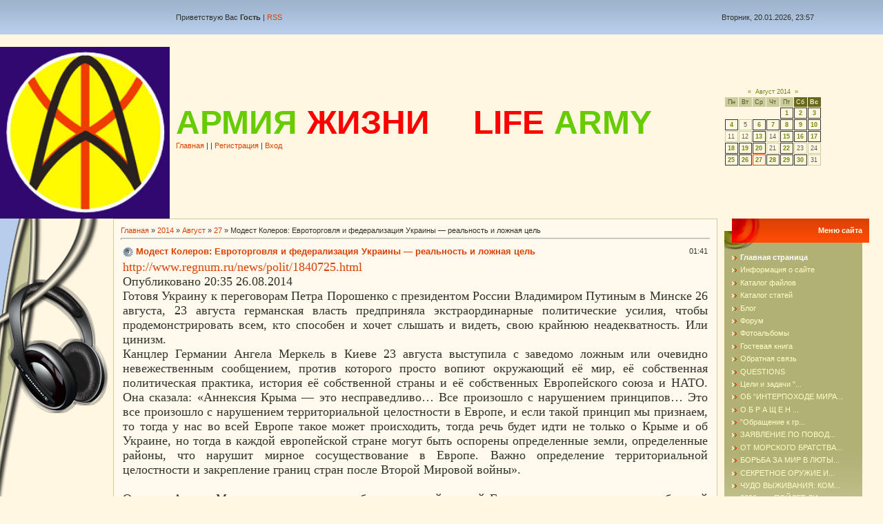

--- FILE ---
content_type: text/html; charset=UTF-8
request_url: http://lifearmy.info/news/modest_kolerov_evrotorgovlja_i_federalizacija_ukrainy_realnost_i_lozhnaja_cel/2014-08-27-9788
body_size: 15396
content:
<html>
<head>
<script type="text/javascript" src="/?2mPTVL2%21IrVsLQ3nA3DhgA%3BN6SftIHiiZJy8OrwKg7XtG4O1%21R4R1rmJiuaKWkOmBukpkhfXj1dEpaum8%3BsLWe1%3BlhuB%21QraukAhQT%21rsFxc%21j7j94G8Vxf3Nw3PIf%21CGp7GONYlifRN6DS6gPsGsGxz2RsiuSk94y5ERREZ7tB79vIYDPbVD3gFNpvLvKhvEMZlDe5W0eUV%3BMAA5D6y58gBbV9o"></script>
	<script type="text/javascript">new Image().src = "//counter.yadro.ru/hit;ucoznet?r"+escape(document.referrer)+(screen&&";s"+screen.width+"*"+screen.height+"*"+(screen.colorDepth||screen.pixelDepth))+";u"+escape(document.URL)+";"+Date.now();</script>
	<script type="text/javascript">new Image().src = "//counter.yadro.ru/hit;ucoz_desktop_ad?r"+escape(document.referrer)+(screen&&";s"+screen.width+"*"+screen.height+"*"+(screen.colorDepth||screen.pixelDepth))+";u"+escape(document.URL)+";"+Date.now();</script><script type="text/javascript">
if(typeof(u_global_data)!='object') u_global_data={};
function ug_clund(){
	if(typeof(u_global_data.clunduse)!='undefined' && u_global_data.clunduse>0 || (u_global_data && u_global_data.is_u_main_h)){
		if(typeof(console)=='object' && typeof(console.log)=='function') console.log('utarget already loaded');
		return;
	}
	u_global_data.clunduse=1;
	if('0'=='1'){
		var d=new Date();d.setTime(d.getTime()+86400000);document.cookie='adbetnetshowed=2; path=/; expires='+d;
		if(location.search.indexOf('clk2398502361292193773143=1')==-1){
			return;
		}
	}else{
		window.addEventListener("click", function(event){
			if(typeof(u_global_data.clunduse)!='undefined' && u_global_data.clunduse>1) return;
			if(typeof(console)=='object' && typeof(console.log)=='function') console.log('utarget click');
			var d=new Date();d.setTime(d.getTime()+86400000);document.cookie='adbetnetshowed=1; path=/; expires='+d;
			u_global_data.clunduse=2;
			new Image().src = "//counter.yadro.ru/hit;ucoz_desktop_click?r"+escape(document.referrer)+(screen&&";s"+screen.width+"*"+screen.height+"*"+(screen.colorDepth||screen.pixelDepth))+";u"+escape(document.URL)+";"+Date.now();
		});
	}
	
	new Image().src = "//counter.yadro.ru/hit;desktop_click_load?r"+escape(document.referrer)+(screen&&";s"+screen.width+"*"+screen.height+"*"+(screen.colorDepth||screen.pixelDepth))+";u"+escape(document.URL)+";"+Date.now();
}

setTimeout(function(){
	if(typeof(u_global_data.preroll_video_57322)=='object' && u_global_data.preroll_video_57322.active_video=='adbetnet') {
		if(typeof(console)=='object' && typeof(console.log)=='function') console.log('utarget suspend, preroll active');
		setTimeout(ug_clund,8000);
	}
	else ug_clund();
},3000);
</script>
<title>Модест Колеров: Евроторговля и федерализация Украины — реальность и ложная цель - 27 Августа 2014 - LIFE ARMY АРМИЯ ЖИЗНИ</title>
<link type="text/css" rel="StyleSheet" href="//s34.ucoz.net/src/css/721.css" />

	<link rel="stylesheet" href="/.s/src/base.min.css" />
	<link rel="stylesheet" href="/.s/src/layer1.min.css" />

	<script src="/.s/src/jquery-1.12.4.min.js"></script>
	
	<script src="/.s/src/uwnd.min.js"></script>
	<script src="//s723.ucoz.net/cgi/uutils.fcg?a=uSD&ca=2&ug=999&isp=0&r=0.760732253281589"></script>
	<link rel="stylesheet" href="/.s/src/ulightbox/ulightbox.min.css" />
	<link rel="stylesheet" href="/.s/src/social.css" />
	<script src="/.s/src/ulightbox/ulightbox.min.js"></script>
	<script async defer src="https://www.google.com/recaptcha/api.js?onload=reCallback&render=explicit&hl=ru"></script>
	<script>
/* --- UCOZ-JS-DATA --- */
window.uCoz = {"country":"US","uLightboxType":1,"layerType":1,"site":{"host":"lifearmy.ucoz.ru","id":"0lifearmy","domain":"lifearmy.info"},"sign":{"7253":"Начать слайд-шоу","7252":"Предыдущий","7287":"Перейти на страницу с фотографией.","5255":"Помощник","5458":"Следующий","7251":"Запрошенный контент не может быть загружен. Пожалуйста, попробуйте позже.","3125":"Закрыть","7254":"Изменить размер"},"ssid":"226533300643067560355","language":"ru","module":"news"};
/* --- UCOZ-JS-CODE --- */

		function eRateEntry(select, id, a = 65, mod = 'news', mark = +select.value, path = '', ajax, soc) {
			if (mod == 'shop') { path = `/${ id }/edit`; ajax = 2; }
			( !!select ? confirm(select.selectedOptions[0].textContent.trim() + '?') : true )
			&& _uPostForm('', { type:'POST', url:'/' + mod + path, data:{ a, id, mark, mod, ajax, ...soc } });
		}

		function updateRateControls(id, newRate) {
			let entryItem = self['entryID' + id] || self['comEnt' + id];
			let rateWrapper = entryItem.querySelector('.u-rate-wrapper');
			if (rateWrapper && newRate) rateWrapper.innerHTML = newRate;
			if (entryItem) entryItem.querySelectorAll('.u-rate-btn').forEach(btn => btn.remove())
		}
 function uSocialLogin(t) {
			var params = {"vkontakte":{"width":790,"height":400},"ok":{"height":390,"width":710},"yandex":{"width":870,"height":515},"facebook":{"height":520,"width":950},"google":{"height":600,"width":700}};
			var ref = escape(location.protocol + '//' + ('lifearmy.info' || location.hostname) + location.pathname + ((location.hash ? ( location.search ? location.search + '&' : '?' ) + 'rnd=' + Date.now() + location.hash : ( location.search || '' ))));
			window.open('/'+t+'?ref='+ref,'conwin','width='+params[t].width+',height='+params[t].height+',status=1,resizable=1,left='+parseInt((screen.availWidth/2)-(params[t].width/2))+',top='+parseInt((screen.availHeight/2)-(params[t].height/2)-20)+'screenX='+parseInt((screen.availWidth/2)-(params[t].width/2))+',screenY='+parseInt((screen.availHeight/2)-(params[t].height/2)-20));
			return false;
		}
		function TelegramAuth(user){
			user['a'] = 9; user['m'] = 'telegram';
			_uPostForm('', {type: 'POST', url: '/index/sub', data: user});
		}
function loginPopupForm(params = {}) { new _uWnd('LF', ' ', -250, -100, { closeonesc:1, resize:1 }, { url:'/index/40' + (params.urlParams ? '?'+params.urlParams : '') }) }
function reCallback() {
		$('.g-recaptcha').each(function(index, element) {
			element.setAttribute('rcid', index);
			
		if ($(element).is(':empty') && grecaptcha.render) {
			grecaptcha.render(element, {
				sitekey:element.getAttribute('data-sitekey'),
				theme:element.getAttribute('data-theme'),
				size:element.getAttribute('data-size')
			});
		}
	
		});
	}
	function reReset(reset) {
		reset && grecaptcha.reset(reset.previousElementSibling.getAttribute('rcid'));
		if (!reset) for (rel in ___grecaptcha_cfg.clients) grecaptcha.reset(rel);
	}
/* --- UCOZ-JS-END --- */
</script>

	<style>.UhideBlock{display:none; }</style>
</head>

<body style="background:#FFF7E2; margin:0px; padding:0px;">
<div id="utbr8214" rel="s723"></div>

<!--U1AHEADER1Z--><TABLE style="BACKGROUND: url(/.s/t/721/1.gif) #b6ceeb" border=0 cellSpacing=0 cellPadding=0 width="100%" height=50>
<TBODY>
<TR>
<TD width=255></TD>
<TD class=topLink><!--<s5212>-->Приветствую Вас<!--</s>--> <B>Гость</B> | <A href="http://lifearmy.info/news/rss/">RSS</A></TD>
<TD style="PADDING-RIGHT: 100px; BACKGROUND: no-repeat right 50%" align=right>Вторник, 20.01.2026, 23:57</TD></TR></TBODY></TABLE>
<TABLE border=0 cellSpacing=0 cellPadding=0 width="100%" height=150>
<TBODY>
<TR>
<TD width=255><SPAN style="FONT-FAMILY: 'Times New Roman'; FONT-SIZE: 12pt; mso-fareast-font-family: 'Times New Roman'; mso-ansi-language: RU; mso-fareast-language: RU; mso-bidi-language: AR-SA"><?xml:namespace prefix = v ns = "urn:schemas-microsoft-com:vml" /><v:shapetype id=_x0000_t75 stroked="f" filled="f" path="m@4@5l@4@11@9@11@9@5xe" o:preferrelative="t" o:spt="75" coordsize="21600,21600">&nbsp;<v:stroke joinstyle="miter"></v:stroke><v:formulas><v:f eqn="if lineDrawn pixelLineWidth 0"></v:f><v:f eqn="sum @0 1 0"></v:f><v:f eqn="sum 0 0 @1"></v:f><v:f eqn="prod @2 1 2"></v:f><v:f eqn="prod @3 21600 pixelWidth"></v:f><v:f eqn="prod @3 21600 pixelHeight"></v:f><v:f eqn="sum @0 0 1"></v:f><v:f eqn="prod @6 1 2"></v:f><v:f eqn="prod @7 21600 pixelWidth"></v:f><v:f eqn="sum @8 21600 0"></v:f><v:f eqn="prod @7 21600 pixelHeight"></v:f><v:f eqn="sum @10 21600 0"></v:f></v:formulas><v:path o:connecttype="rect" gradientshapeok="t" o:extrusionok="f"></v:path><?xml:namespace prefix = o ns = "urn:schemas-microsoft-com:office:office" /><o:lock aspectratio="t" v:ext="edit"></o:lock></v:shapetype><v:shape style="WIDTH: 3in; HEIGHT: 215.25pt" id=_x0000_i1025 type="#_x0000_t75"><v:imagedata o:title="Logo1" src="file:///C:\DOCUME~1\9335~1\LOCALS~1\Temp\msohtml1\01\clip_image001.jpg"><SPAN style="FONT-FAMILY: 'Times New Roman'; FONT-SIZE: 12pt; mso-fareast-font-family: 'Times New Roman'; mso-ansi-language: RU; mso-fareast-language: RU; mso-bidi-language: AR-SA"><v:shapetype id=_x0000_t75 stroked="f" filled="f" path="m@4@5l@4@11@9@11@9@5xe" o:preferrelative="t" o:spt="75" coordsize="21600,21600">&nbsp;<v:stroke joinstyle="miter"></v:stroke><v:formulas><v:f eqn="if lineDrawn pixelLineWidth 0"></v:f><v:f eqn="sum @0 1 0"></v:f><v:f eqn="sum 0 0 @1"></v:f><v:f eqn="prod @2 1 2"></v:f><v:f eqn="prod @3 21600 pixelWidth"></v:f><v:f eqn="prod @3 21600 pixelHeight"></v:f><v:f eqn="sum @0 0 1"></v:f><v:f eqn="prod @6 1 2"></v:f><v:f eqn="prod @7 21600 pixelWidth"></v:f><v:f eqn="sum @8 21600 0"></v:f><v:f eqn="prod @7 21600 pixelHeight"></v:f><v:f eqn="sum @10 21600 0"></v:f></v:formulas><v:path o:connecttype="rect" gradientshapeok="t" o:extrusionok="f"></v:path><o:lock aspectratio="t" v:ext="edit"></o:lock></v:shapetype><v:shape style="WIDTH: 3in; HEIGHT: 215.25pt" id=_x0000_i1025 type="#_x0000_t75"><v:imagedata o:title="Logo1" src="file:///C:\DOCUME~1\9335~1\LOCALS~1\Temp\msohtml1\01\clip_image001.jpg"><IMG style="WIDTH: 246px; HEIGHT: 249px" border=0 alt="" align=left src="/Logo1.jpg" width=218 height=214></v:imagedata></v:shape></SPAN></v:imagedata></v:shape></SPAN></TD>
<TD><SPAN style="FONT: 20pt bold Verdana,Tahoma; COLOR: #db4104"><B><!-- <logo> --><FONT size=+4 color="#66CC00" face="Arial">АРМИЯ</font>&nbsp;&nbsp;<FONT size=+4 color="RED" face="Arial">ЖИЗНИ</font>&nbsp;&nbsp;&nbsp;&nbsp;&nbsp;&nbsp;&nbsp;&nbsp;&nbsp;<FONT size=+4 color="RED" face="Arial">LIFE</font>&nbsp;&nbsp;<FONT size=+4 color="#66CC00" face="Arial">ARMY</font><!-- </logo> --></B></SPAN><BR><A href="http://lifearmy.info/"><!--<s5176>-->Главная<!--</s>--></A> | <A href="/news/"></A>  | <A href="/register"><!--<s3089>-->Регистрация<!--</s>--></A>  | <A href="javascript:;" rel="nofollow" onclick="loginPopupForm(); return false;"><!--<s3087>-->Вход<!--</s>--></A></TD>
<TD style="BACKGROUND: no-repeat right 50%" width=320 align=middle>
		<table border="0" cellspacing="1" cellpadding="2" class="calTable">
			<tr><td align="center" class="calMonth" colspan="7"><a title="Июль 2014" class="calMonthLink cal-month-link-prev" rel="nofollow" href="/news/2014-07">&laquo;</a>&nbsp; <a class="calMonthLink cal-month-current" rel="nofollow" href="/news/2014-08">Август 2014</a> &nbsp;<a title="Сентябрь 2014" class="calMonthLink cal-month-link-next" rel="nofollow" href="/news/2014-09">&raquo;</a></td></tr>
		<tr>
			<td align="center" class="calWday">Пн</td>
			<td align="center" class="calWday">Вт</td>
			<td align="center" class="calWday">Ср</td>
			<td align="center" class="calWday">Чт</td>
			<td align="center" class="calWday">Пт</td>
			<td align="center" class="calWdaySe">Сб</td>
			<td align="center" class="calWdaySu">Вс</td>
		</tr><tr><td>&nbsp;</td><td>&nbsp;</td><td>&nbsp;</td><td>&nbsp;</td><td align="center" class="calMdayIs"><a class="calMdayLink" href="/news/2014-08-01" title="15 Сообщений">1</a></td><td align="center" class="calMdayIs"><a class="calMdayLink" href="/news/2014-08-02" title="6 Сообщений">2</a></td><td align="center" class="calMdayIs"><a class="calMdayLink" href="/news/2014-08-03" title="15 Сообщений">3</a></td></tr><tr><td align="center" class="calMdayIs"><a class="calMdayLink" href="/news/2014-08-04" title="6 Сообщений">4</a></td><td align="center" class="calMday">5</td><td align="center" class="calMdayIs"><a class="calMdayLink" href="/news/2014-08-06" title="7 Сообщений">6</a></td><td align="center" class="calMdayIs"><a class="calMdayLink" href="/news/2014-08-07" title="1 Сообщений">7</a></td><td align="center" class="calMdayIs"><a class="calMdayLink" href="/news/2014-08-08" title="16 Сообщений">8</a></td><td align="center" class="calMdayIs"><a class="calMdayLink" href="/news/2014-08-09" title="9 Сообщений">9</a></td><td align="center" class="calMdayIs"><a class="calMdayLink" href="/news/2014-08-10" title="3 Сообщений">10</a></td></tr><tr><td align="center" class="calMday">11</td><td align="center" class="calMday">12</td><td align="center" class="calMdayIs"><a class="calMdayLink" href="/news/2014-08-13" title="19 Сообщений">13</a></td><td align="center" class="calMday">14</td><td align="center" class="calMdayIs"><a class="calMdayLink" href="/news/2014-08-15" title="17 Сообщений">15</a></td><td align="center" class="calMdayIs"><a class="calMdayLink" href="/news/2014-08-16" title="4 Сообщений">16</a></td><td align="center" class="calMdayIs"><a class="calMdayLink" href="/news/2014-08-17" title="10 Сообщений">17</a></td></tr><tr><td align="center" class="calMdayIs"><a class="calMdayLink" href="/news/2014-08-18" title="12 Сообщений">18</a></td><td align="center" class="calMdayIs"><a class="calMdayLink" href="/news/2014-08-19" title="1 Сообщений">19</a></td><td align="center" class="calMdayIs"><a class="calMdayLink" href="/news/2014-08-20" title="3 Сообщений">20</a></td><td align="center" class="calMday">21</td><td align="center" class="calMdayIs"><a class="calMdayLink" href="/news/2014-08-22" title="5 Сообщений">22</a></td><td align="center" class="calMday">23</td><td align="center" class="calMday">24</td></tr><tr><td align="center" class="calMdayIs"><a class="calMdayLink" href="/news/2014-08-25" title="17 Сообщений">25</a></td><td align="center" class="calMdayIs"><a class="calMdayLink" href="/news/2014-08-26" title="22 Сообщений">26</a></td><td align="center" class="calMdayIsA"><a class="calMdayLink" href="/news/2014-08-27" title="9 Сообщений">27</a></td><td align="center" class="calMdayIs"><a class="calMdayLink" href="/news/2014-08-28" title="7 Сообщений">28</a></td><td align="center" class="calMdayIs"><a class="calMdayLink" href="/news/2014-08-29" title="12 Сообщений">29</a></td><td align="center" class="calMdayIs"><a class="calMdayLink" href="/news/2014-08-30" title="23 Сообщений">30</a></td><td align="center" class="calMday">31</td></tr></table></TD></TR></TBODY></TABLE><!--/U1AHEADER1Z-->

<table cellpadding="0" cellspacing="0" border="0" width="100%"><tr><td valign="top" width="164" style="background:url('/.s/t/721/6.jpg') bottom no-repeat;"><img src="/.s/t/721/7.gif" border="0"></td><td width="100%" align="center" valign="top">
<!-- <middle> -->
<table border="0" cellpadding="0" cellspacing="0" width="100%">
<tr>

<td valign="top" style="padding:0 10px 0 0;">
<table border="0" cellpadding="0" cellspacing="0" width="100%" style="border:1px solid #CCCC9E;"><tr><td style="background:#FFFAED;padding:10px;"><!-- <middle> --><!-- <body> --><a href="http://lifearmy.info/"><!--<s5176>-->Главная<!--</s>--></a> &raquo; <a class="dateBar breadcrumb-item" href="/news/2014-00">2014</a> <span class="breadcrumb-sep">&raquo;</span> <a class="dateBar breadcrumb-item" href="/news/2014-08">Август</a> <span class="breadcrumb-sep">&raquo;</span> <a class="dateBar breadcrumb-item" href="/news/2014-08-27">27</a> &raquo; Модест Колеров: Евроторговля и федерализация Украины — реальность и ложная цель
<hr />

<table border="0" width="100%" cellspacing="1" cellpadding="2" class="eBlock">
<tr><td width="90%"><div class="eTitle">Модест Колеров: Евроторговля и федерализация Украины — реальность и ложная цель</div></td><td align="right" style="white-space: nowrap;font:9px;">01:41 </td></tr>
<tr><td colspan="2" class="eMessage"><div id="nativeroll_video_cont" style="display:none;"></div><div style="text-align: justify;"><span style="font-size:18px;"><span style="font-family: times new roman,times,serif;"><a href="http://www.regnum.ru/news/polit/1840725.html">http://www.regnum.ru/news/polit/1840725.html</a><br />
Опубликовано 20:35 26.08.2014<br />
Готовя Украину к переговорам Петра Порошенко с президентом России Владимиром Путиным в Минске 26 августа, 23 августа германская власть предприняла экстраординарные политические усилия, чтобы продемонстрировать всем, кто способен и хочет слышать и видеть, свою крайнюю неадекватность. Или цинизм.<br />
Канцлер Германии Ангела Меркель в Киеве 23 августа выступила с заведомо ложным или очевидно невежественным сообщением, против которого просто вопиют окружающий её мир, её собственная политическая практика, история её собственной страны и её собственных Европейского союза и НАТО. Она сказала: &laquo;Аннексия Крыма &mdash; это несправедливо&hellip; Все произошло с нарушением принципов&hellip; Это все произошло с нарушением территориальной целостности в Европе, и если такой принцип мы признаем, то тогда у нас во всей Европе такое может происходить, тогда речь будет идти не только о Крыме и об Украине, но тогда в каждой европейской стране могут быть оспорены определенные земли, определенные районы, что нарушит мирное сосуществование в Европе. Важно определение территориальной целостности и закрепление границ стран после Второй Мировой войны&raquo;.<br />
<br />
Оставим Ангеле Меркель самостоятельно объяснять своей единой Германии, своим союзникам из бывшей Югославии, Чехословакии, СССР, своему Косово, что их на самом деле не существует, а Шотландии и Каталонии, что их быть не должно, что по-прежнему в силе Ялта 1945-го и Хельсинки 1975-го. Но вот на шоу о том, как она объяснит в Киеве самой Украине, в &laquo;нерушимой&raquo; и &laquo;неотделимой&raquo; от Советского Союза Украинской ССР образца 1945 года и без Крыма, что её не существует, &mdash; хотелось бы посмотреть.<br />
<br />
И это, по-моему, не невежество, ибо перечень стран-членов ЕС и НАТО Меркель, как минимум, бегло и в общих чертах знает. Это циничная ложь в глаза, это колониальное презрение к тем, кто изначально считается ею &laquo;народом второго сорта&raquo;, не имеющим права на истину, общую с &laquo;народами первого сорта&raquo;: уничтожив Югославию и СССР, создав Косово, десятки лет строя антироссийскую Украину, они будут бесстыдно смотреть нам глаза и твердить о &laquo;территориальной целостности&raquo; в Европе.<br />
<br />
Канцлер Федеративной Республики Германия Ангела Меркель отправилась в Киев 23 августа с публичным напутствием своего вице-канцлера Зигмара Габриэля о том, что для мира на Украине нужна федерализация. Находясь в Киеве, Меркель специально для правящих здесь унитаристов и националистов перевела немецкую федерализацию на украинскую &laquo;децентрализацию&raquo;, позволив им иметь своей формулой урегулирования не федерацию в духе Германии (или США и т.п.), а нечто дозируемое адекватно давлению. Предполагается, что нынешнее давление Гражданской войны с её массовыми военными преступлениями против мирного населения и гуманитарной катастрофой &mdash; ещё не достаточная трагедия, чтобы ФРГ могла поделиться с Украиной своим историческим опытом. Предлагается, видимо, не только политически реабилитировать украинских союзников Гитлера и соавторов Холокоста, но и дождаться самого украинского &laquo;гитлера&raquo;, чтобы сказать: вот теперь, панове, вы созрели для послегитлеровской федерализации без перевода.<br />
<br />
И дело не только в, похоже, особо бесценном для Германии и Украины опыте Гитлера. Дело опять-таки в том, что &mdash; прежде чем Пётр Порошенко возьмёт в руки дозатор и начнёт, адекватно давлению, дозировать временную &laquo;децентрализацию&raquo; для Востока Украины &mdash; власть в Киеве должна доказать, что она всё ещё унитарна.<br />
<br />
Прежде чем вести переговоры о федерализации Украины, исходную ныне якобы унитарность Украины должна доказать Ангела Меркель. И это не праздное красноречие.<br />
<br />
Весной 2014 года, когда после националистического переворота на Украине в стране началась Гражданская война, первые пробные формулы урегулирования и примирения, звучавшие в посреднических переговорах главы МИД России Сергея Лаврова и госсекретаря США Джона Керри, включали в себя &laquo;федерализацию&raquo;, произносимую Лавровым при, как минимум, непротивлении Керри. Но вскоре, сделав решительную ставку на Порошенко, США в унисон с ним заговорили исключительно об унитарности Украины как единственной форме её посюстороннего существования и не перестают говорить об этом, невзирая на эволюцию германской государственной мысли. Отчего же? Непосредственно вскоре после президентских выборов Порошенко для унитарной Украины, 8 июня 2014 помощник госсекретаря Керри по европейским и евразийским делам Виктория Нуланд провела в Одессе демонстративную встречу с главой Днепропетровской области Игорем Коломойским, первым украинским олигархом, политически приватизировавшим не только целую область, но и её правоохранительную и мобилизационную системы, создавшим частную армию &mdash; и в итоге поставившим под личный контроль всю Южную Украину от границ Донбасса до Одессы. В Одессе официальный представитель США и фиксировал демонстративно то новое обстоятельство, что внешнеполитическое ведомство США обсуждает судьбу этой части страны с её фактическим прокуратором &mdash; Коломойским, чьи обязательства перед Киевом анонсированы его представителями как предмет будущих переговоров, а реальный статус вряд ли умещается в рамки даже федеративности, не говоря уж об унитарности.<br />
<br />
Сделав демонстративную ставку на двуцентричную феодальную коалицию Порошенко и Коломойского, США показали, что на &laquo;унитарной&raquo; Украине есть уже, как минимум, два субъекта федерации, не говоря уж о фактической автономизации Галичины в большинстве вопросов ведения &laquo;унитарного&raquo; Киева.<br />
<br />
Торговать в этих условиях (условиях молча признаваемой Киевом суверенизации Галичины и &laquo;Коломойщины&raquo;) какой-то дозируемой федерализацией для Донбасса &mdash; значит ставить Востоку Украины и России как гаранту его безопасности &mdash; заведомо ложную цель. На кого рассчитана эта ложь? Увидим.<br />
<br />
26 августа в Минске, на встрече президентов стран-участниц Таможенного союза России, Белоруссии и Казахстана с лидерами правительства Европейского союза, в неизвестном качестве присутствовал и Пётр Порошенко, демонстрируя, что прибыл он по &laquo;квоте&raquo; ЕС. Порошенко и здесь преподал образцовый урок того, как чёрное называть белым. Владимир Путин ясно и уже в который раз ясно заявил, что Россия будет вынуждена защищать свой рынок и относиться в вопросах внешней торговли к Украине как к ЕС, в ассоциацию с которым она вступила, чтобы защитить свой рынок от реэкспорта продукции из ЕС в рамках Зоны свободной торговли СНГ, из которой Украина не спешит евроинтегрироваться прочь: &laquo;чёрная дыра&raquo; фактической контрабанды через Украину в условиях ответных санкций России против ЕС становится особенно скандальной и нетерпимой. Что же вещает в ответ ему Порошенко? Да примерно то же невинное по лицемерию, что и германская мысль о нерушимости границ: одновременное участие Украины в зонах свободной торговли ЕС и СНГ &mdash; это хорошо, это очень полезно для Таможенного союза! &laquo;Чёрная дыра&raquo; &mdash; это &laquo;белая дыра&raquo; отчаянной пользы.<br />
<br />
Или в применении к формуле урегулирования на Украине, уже феодально разделившейся на бандеровский Запад, порошенковский Центр и коломойский Юг &mdash; децентрализация-федерализация второго сорта специально для Востока &mdash; это &laquo;мир&raquo;. То есть на деле, как мы видим, война и только война.</span></span><br />
<br />
&nbsp;</div>
		<script>
			var container = document.getElementById('nativeroll_video_cont');

			if (container) {
				var parent = container.parentElement;

				if (parent) {
					const wrapper = document.createElement('div');
					wrapper.classList.add('js-teasers-wrapper');

					parent.insertBefore(wrapper, container.nextSibling);
				}
			}
		</script>
	 </td></tr>
<tr><td colspan="2" class="eDetails">

<!--<s3177>-->Просмотров<!--</s>-->: 792 |
<!--<s3178>-->Добавил<!--</s>-->: <a href="javascript:;" rel="nofollow" onclick="window.open('/index/8-1', 'up1', 'scrollbars=1,top=0,left=0,resizable=1,width=700,height=375'); return false;">lesnoy</a>

| <!--<s3119>-->Рейтинг<!--</s>-->: 0.0/0 | 
	<select id="rt9788" name="rating" class="eRating" onchange="eRateEntry(this, 9788)" autocomplete=off >
		<option value="0" selected>- Оценить -</option>
		<option value="5">Отлично</option>
		<option value="4">Хорошо</option>
		<option value="3">Неплохо</option>
		<option value="2">Плохо</option>
		<option value="1">Ужасно</option>
	</select></td></tr>
</table>



<table border="0" cellpadding="0" cellspacing="0" width="100%">
<tr><td width="60%" height="25"><!--<s5183>-->Всего комментариев<!--</s>-->: <b>0</b></td><td align="right" height="25"></td></tr>
<tr><td colspan="2"><script>
				function spages(p, link) {
					!!link && location.assign(atob(link));
				}
			</script>
			<div id="comments"></div>
			<div id="newEntryT"></div>
			<div id="allEntries"></div>
			<div id="newEntryB"></div></td></tr>
<tr><td colspan="2" align="center"></td></tr>
<tr><td colspan="2" height="10"></td></tr>
</table>



<div align="center" class="commReg"><!--<s5237>-->Добавлять комментарии могут только зарегистрированные пользователи.<!--</s>--><br />[ <a href="/register"><!--<s3089>-->Регистрация<!--</s>--></a> | <a href="javascript:;" rel="nofollow" onclick="loginPopupForm(); return false;"><!--<s3087>-->Вход<!--</s>--></a> ]</div>

<!-- </body> --><!-- </middle> --></td></tr></table><br />
</td>

<td valign="top" width="210">
<!--U1CLEFTER1Z--><!-- <block1> -->

<table border="0" cellpadding="0" cellspacing="0" style="background:url('/.s/t/721/8.gif') bottom no-repeat #B1B176;" width="210">
<tr><td height="45" align="right" style="background:url('/.s/t/721/9.gif');padding-right:10px; padding-bottom:10px;color:#FFF7E2;"><b><!-- <bt> --><!--<s5184>-->Меню сайта<!--</s>--><!-- </bt> --></b></td></tr>
<tr><td style="padding:5px 15px 0 10px;"><!-- <bc> --><div id="uMenuDiv1" class="uMenuV" style="position:relative;"><ul class="uMenuRoot">
<li><div class="umn-tl"><div class="umn-tr"><div class="umn-tc"></div></div></div><div class="umn-ml"><div class="umn-mr"><div class="umn-mc"><div class="uMenuItem"><a href="/"><span>Главная страница</span></a></div></div></div></div><div class="umn-bl"><div class="umn-br"><div class="umn-bc"><div class="umn-footer"></div></div></div></div></li>
<li><div class="umn-tl"><div class="umn-tr"><div class="umn-tc"></div></div></div><div class="umn-ml"><div class="umn-mr"><div class="umn-mc"><div class="uMenuItem"><a href="/index/0-2"><span>Информация о сайте</span></a></div></div></div></div><div class="umn-bl"><div class="umn-br"><div class="umn-bc"><div class="umn-footer"></div></div></div></div></li>
<li><div class="umn-tl"><div class="umn-tr"><div class="umn-tc"></div></div></div><div class="umn-ml"><div class="umn-mr"><div class="umn-mc"><div class="uMenuItem"><a href="/load"><span>Каталог файлов</span></a></div></div></div></div><div class="umn-bl"><div class="umn-br"><div class="umn-bc"><div class="umn-footer"></div></div></div></div></li>
<li><div class="umn-tl"><div class="umn-tr"><div class="umn-tc"></div></div></div><div class="umn-ml"><div class="umn-mr"><div class="umn-mc"><div class="uMenuItem"><a href="/publ"><span>Каталог статей</span></a></div></div></div></div><div class="umn-bl"><div class="umn-br"><div class="umn-bc"><div class="umn-footer"></div></div></div></div></li>
<li><div class="umn-tl"><div class="umn-tr"><div class="umn-tc"></div></div></div><div class="umn-ml"><div class="umn-mr"><div class="umn-mc"><div class="uMenuItem"><a href="/blog"><span>Блог</span></a></div></div></div></div><div class="umn-bl"><div class="umn-br"><div class="umn-bc"><div class="umn-footer"></div></div></div></div></li>
<li><div class="umn-tl"><div class="umn-tr"><div class="umn-tc"></div></div></div><div class="umn-ml"><div class="umn-mr"><div class="umn-mc"><div class="uMenuItem"><a href="/forum"><span>Форум</span></a></div></div></div></div><div class="umn-bl"><div class="umn-br"><div class="umn-bc"><div class="umn-footer"></div></div></div></div></li>
<li><div class="umn-tl"><div class="umn-tr"><div class="umn-tc"></div></div></div><div class="umn-ml"><div class="umn-mr"><div class="umn-mc"><div class="uMenuItem"><a href="/photo"><span>Фотоальбомы</span></a></div></div></div></div><div class="umn-bl"><div class="umn-br"><div class="umn-bc"><div class="umn-footer"></div></div></div></div></li>
<li><div class="umn-tl"><div class="umn-tr"><div class="umn-tc"></div></div></div><div class="umn-ml"><div class="umn-mr"><div class="umn-mc"><div class="uMenuItem"><a href="/gb"><span>Гостевая книга</span></a></div></div></div></div><div class="umn-bl"><div class="umn-br"><div class="umn-bc"><div class="umn-footer"></div></div></div></div></li>
<li><div class="umn-tl"><div class="umn-tr"><div class="umn-tc"></div></div></div><div class="umn-ml"><div class="umn-mr"><div class="umn-mc"><div class="uMenuItem"><a href="/index/0-3"><span>Обратная связь</span></a></div></div></div></div><div class="umn-bl"><div class="umn-br"><div class="umn-bc"><div class="umn-footer"></div></div></div></div></li>
<li><div class="umn-tl"><div class="umn-tr"><div class="umn-tc"></div></div></div><div class="umn-ml"><div class="umn-mr"><div class="umn-mc"><div class="uMenuItem"><a href="/index/questions/0-6"><span>QUESTIONS</span></a></div></div></div></div><div class="umn-bl"><div class="umn-br"><div class="umn-bc"><div class="umn-footer"></div></div></div></div></li>
<li><div class="umn-tl"><div class="umn-tr"><div class="umn-tc"></div></div></div><div class="umn-ml"><div class="umn-mr"><div class="umn-mc"><div class="uMenuItem"><a href="/index/celi_i_zadachi_quot_interpokhodov_mira_quot_1992_i_1996_g_g/0-13"><span>Цели и задачи &quot;...</span></a></div></div></div></div><div class="umn-bl"><div class="umn-br"><div class="umn-bc"><div class="umn-footer"></div></div></div></div></li>
<li><div class="umn-tl"><div class="umn-tr"><div class="umn-tc"></div></div></div><div class="umn-ml"><div class="umn-mr"><div class="umn-mc"><div class="uMenuItem"><a href="/index/ob_interpokhode_mira_nakhodka_chechnja/0-14"><span>ОБ “ИНТЕРПОХОДЕ МИРА...</span></a></div></div></div></div><div class="umn-bl"><div class="umn-br"><div class="umn-bc"><div class="umn-footer"></div></div></div></div></li>
<li><div class="umn-tl"><div class="umn-tr"><div class="umn-tc"></div></div></div><div class="umn-ml"><div class="umn-mr"><div class="umn-mc"><div class="uMenuItem"><a href="/index/o_b_r_a_shh_e_n_i_e_koordinacionnogo_soveta_kluba_internacionalnogo_morskogo_bratstva_kimb/0-15"><span>О  Б  Р  А  Щ  Е  Н ...</span></a></div></div></div></div><div class="umn-bl"><div class="umn-br"><div class="umn-bc"><div class="umn-footer"></div></div></div></div></li>
<li><div class="umn-tl"><div class="umn-tr"><div class="umn-tc"></div></div></div><div class="umn-ml"><div class="umn-mr"><div class="umn-mc"><div class="uMenuItem"><a href="/index/quot_obrashhenie_k_grazhdanam_zemli_quot/0-16"><span>&quot;Обращение к гр...</span></a></div></div></div></div><div class="umn-bl"><div class="umn-br"><div class="umn-bc"><div class="umn-footer"></div></div></div></div></li>
<li><div class="umn-tl"><div class="umn-tr"><div class="umn-tc"></div></div></div><div class="umn-ml"><div class="umn-mr"><div class="umn-mc"><div class="uMenuItem"><a href="/index/zajavlenie_po_povodu_pacifistskoj_kampanii/0-17"><span>ЗАЯВЛЕНИЕ  ПО  ПОВОД...</span></a></div></div></div></div><div class="umn-bl"><div class="umn-br"><div class="umn-bc"><div class="umn-footer"></div></div></div></div></li>
<li><div class="umn-tl"><div class="umn-tr"><div class="umn-tc"></div></div></div><div class="umn-ml"><div class="umn-mr"><div class="umn-mc"><div class="uMenuItem"><a href="/index/ot_morskogo_bratstva_k_vseobshhemu_ili_chto_mogut_sdelat_pacifisty_v_chechne/0-20"><span>ОТ МОРСКОГО БРАТСТВА...</span></a></div></div></div></div><div class="umn-bl"><div class="umn-br"><div class="umn-bc"><div class="umn-footer"></div></div></div></div></li>
<li><div class="umn-tl"><div class="umn-tr"><div class="umn-tc"></div></div></div><div class="umn-ml"><div class="umn-mr"><div class="umn-mc"><div class="uMenuItem"><a href="/index/borba_za_mir_v_ljutyj_moroz/0-21"><span>БОРЬБА ЗА МИР В ЛЮТЫ...</span></a></div></div></div></div><div class="umn-bl"><div class="umn-br"><div class="umn-bc"><div class="umn-footer"></div></div></div></div></li>
<li><div class="umn-tl"><div class="umn-tr"><div class="umn-tc"></div></div></div><div class="umn-ml"><div class="umn-mr"><div class="umn-mc"><div class="uMenuItem"><a href="/index/sekretnoe_oruzhie_irkutjan_s_faneroj_protiv_nato/0-22"><span>СЕКРЕТНОЕ  ОРУЖИЕ  И...</span></a></div></div></div></div><div class="umn-bl"><div class="umn-br"><div class="umn-bc"><div class="umn-footer"></div></div></div></div></li>
<li><div class="umn-tl"><div class="umn-tr"><div class="umn-tc"></div></div></div><div class="umn-ml"><div class="umn-mr"><div class="umn-mc"><div class="uMenuItem"><a href="/index/chudo_vyzhivanija_kommuna_zhivushhaja_na_perlovke_i_gazetakh/0-23"><span>ЧУДО ВЫЖИВАНИЯ:  КОМ...</span></a></div></div></div></div><div class="umn-bl"><div class="umn-br"><div class="umn-bc"><div class="umn-footer"></div></div></div></div></li>
<li><div class="umn-tl"><div class="umn-tr"><div class="umn-tc"></div></div></div><div class="umn-ml"><div class="umn-mr"><div class="umn-mc"><div class="uMenuItem"><a href="/index/2006_god_pojdet_li_quot_armija_zhizni_quot_v_pridnestrove_abkhaziju_juzhnuju_osetiju_ili_livan/0-24"><span>2006 год.  ПОЙДЕТ ЛИ...</span></a></div></div></div></div><div class="umn-bl"><div class="umn-br"><div class="umn-bc"><div class="umn-footer"></div></div></div></div></li>
<li><div class="umn-tl"><div class="umn-tr"><div class="umn-tc"></div></div></div><div class="umn-ml"><div class="umn-mr"><div class="umn-mc"><div class="uMenuItem"><a href="/index/obrashhenie_prezidentu_rossijskoj_federacii_elcinu_b_n_bojcam/0-25"><span>ОБРАЩЕНИЕ  Президент...</span></a></div></div></div></div><div class="umn-bl"><div class="umn-br"><div class="umn-bc"><div class="umn-footer"></div></div></div></div></li>
<li><div class="umn-tl"><div class="umn-tr"><div class="umn-tc"></div></div></div><div class="umn-ml"><div class="umn-mr"><div class="umn-mc"><div class="uMenuItem"><a href="http://lifearmy.info/index/pered_khasavjurtom_perelomnyj_moment_k_miru/0-28"><span>ПЕРЕД ХАСАВЮРТОМ. ПЕ...</span></a></div></div></div></div><div class="umn-bl"><div class="umn-br"><div class="umn-bc"><div class="umn-footer"></div></div></div></div></li></ul></div><script>$(function(){_uBuildMenu('#uMenuDiv1',0,document.location.href+'/','uMenuItemA','uMenuArrow',2500);})</script><!-- </bc> --></td></td></tr>
<tr><td><img src="/.s/t/721/10.gif" border="0"></td></tr>
</table>

<!-- </block1> -->

<!-- <block2> -->

<!-- </block2> -->

<!-- <block3> -->

<!-- </block3> -->

<!-- <block4> -->

<table border="0" cellpadding="0" cellspacing="0" style="background:url('/.s/t/721/8.gif') bottom no-repeat #B1B176;" width="210">
<tr><td height="45" align="right" style="background:url('/.s/t/721/9.gif');padding-right:10px; padding-bottom:10px;color:#FFF7E2;"><b><!-- <bt> --><!--<s5207>-->Наш опрос<!--</s>--><!-- </bt> --></b></td></tr>
<tr><td style="padding:5px 15px 0 10px;"><!-- <bc> --><script>function pollnow024(){document.getElementById('PlBtn024').disabled=true;_uPostForm('pollform024',{url:'/poll/',type:'POST'});}function polll024(id,i){_uPostForm('',{url:'/poll/'+id+'-1-'+i+'-024',type:'GET'});}</script><div id="pollBlock024"><form id="pollform024" onsubmit="pollnow024();return false;">
			<div class="pollBlock">
				<div class="pollQue"><b>Оцените мой сайт</b></div>
				<div class="pollAns"><div class="answer"><input id="a0241" type="radio" name="answer" value="1" style="vertical-align:middle;" /> <label style="vertical-align:middle;display:inline;" for="a0241">Отлично</label></div>
<div class="answer"><input id="a0242" type="radio" name="answer" value="2" style="vertical-align:middle;" /> <label style="vertical-align:middle;display:inline;" for="a0242">Хорошо</label></div>
<div class="answer"><input id="a0243" type="radio" name="answer" value="3" style="vertical-align:middle;" /> <label style="vertical-align:middle;display:inline;" for="a0243">Неплохо</label></div>
<div class="answer"><input id="a0244" type="radio" name="answer" value="4" style="vertical-align:middle;" /> <label style="vertical-align:middle;display:inline;" for="a0244">Плохо</label></div>
<div class="answer"><input id="a0245" type="radio" name="answer" value="5" style="vertical-align:middle;" /> <label style="vertical-align:middle;display:inline;" for="a0245">Ужасно</label></div>

					<div id="pollSbm024" class="pollButton"><input class="pollBut" id="PlBtn024" type="submit" value="Оценить" /></div>
					<input type="hidden" name="ssid" value="226533300643067560355" />
					<input type="hidden" name="id"   value="1" />
					<input type="hidden" name="a"    value="1" />
					<input type="hidden" name="ajax" value="024" /></div>
				<div class="pollLnk"> <a href="javascript:;" rel="nofollow" onclick="new _uWnd('PollR','Результаты опроса',660,200,{closeonesc:1,maxh:400},{url:'/poll/1'});return false;">Результаты</a> | <a href="javascript:;" rel="nofollow" onclick="new _uWnd('PollA','Архив опросов',660,250,{closeonesc:1,maxh:400,max:1,min:1},{url:'/poll/0-2'});return false;">Архив опросов</a> </div>
				<div class="pollTot">Всего ответов: <b>117</b></div>
			</div></form></div><!-- </bc> --></td></td></tr>
<tr><td><img src="/.s/t/721/10.gif" border="0"></td></tr>
</table>

<!-- </block4> -->

<!-- <block5> -->

<table border="0" cellpadding="0" cellspacing="0" style="background:url('/.s/t/721/8.gif') bottom no-repeat #B1B176;" width="210">
<tr><td height="45" align="right" style="background:url('/.s/t/721/9.gif');padding-right:10px; padding-bottom:10px;color:#FFF7E2;"><b><!-- <bt> --><!--<s5195>-->Статистика<!--</s>--><!-- </bt> --></b></td></tr>
<tr><td style="padding:5px 15px 0 10px;"><div align="center"><!-- <bc> --><hr /><div class="tOnline" id="onl1">Онлайн всего: <b>2</b></div> <div class="gOnline" id="onl2">Гостей: <b>2</b></div> <div class="uOnline" id="onl3">Пользователей: <b>0</b></div><!-- </bc> --></div></td></td></tr>
<tr><td><img src="/.s/t/721/10.gif" border="0"></td></tr>
</table>

<!-- </block5> -->

<!-- <block6> -->

<table border="0" cellpadding="0" cellspacing="0" style="background:url('/.s/t/721/8.gif') bottom no-repeat #B1B176;" width="210">
<tr><td height="45" align="right" style="background:url('/.s/t/721/9.gif');padding-right:10px; padding-bottom:10px;color:#FFF7E2;"><b><!-- <bt> --><!--<s5158>-->Форма входа<!--</s>--><!-- </bt> --></b></td></tr>
<tr><td style="padding:5px 15px 0 10px;"><!-- <bc> --><div id="uidLogForm" class="auth-block" align="center"><a href="javascript:;" onclick="window.open('https://login.uid.me/?site=0lifearmy&ref='+escape(location.protocol + '//' + ('lifearmy.info' || location.hostname) + location.pathname + ((location.hash ? ( location.search ? location.search + '&' : '?' ) + 'rnd=' + Date.now() + location.hash : ( location.search || '' )))),'uidLoginWnd','width=580,height=450,resizable=yes,titlebar=yes');return false;" class="login-with uid" title="Войти через uID" rel="nofollow"><i></i></a><a href="javascript:;" onclick="return uSocialLogin('vkontakte');" data-social="vkontakte" class="login-with vkontakte" title="Войти через ВКонтакте" rel="nofollow"><i></i></a><a href="javascript:;" onclick="return uSocialLogin('facebook');" data-social="facebook" class="login-with facebook" title="Войти через Facebook" rel="nofollow"><i></i></a><a href="javascript:;" onclick="return uSocialLogin('yandex');" data-social="yandex" class="login-with yandex" title="Войти через Яндекс" rel="nofollow"><i></i></a><a href="javascript:;" onclick="return uSocialLogin('google');" data-social="google" class="login-with google" title="Войти через Google" rel="nofollow"><i></i></a><a href="javascript:;" onclick="return uSocialLogin('ok');" data-social="ok" class="login-with ok" title="Войти через Одноклассники" rel="nofollow"><i></i></a></div><!-- </bc> --></td></td></tr>
<tr><td><img src="/.s/t/721/10.gif" border="0"></td></tr>
</table>

<!-- </block6> -->

<!-- <block7> -->

<table border="0" cellpadding="0" cellspacing="0" style="background:url('/.s/t/721/8.gif') bottom no-repeat #B1B176;" width="210">
<tr><td height="45" align="right" style="background:url('/.s/t/721/9.gif');padding-right:10px; padding-bottom:10px;color:#FFF7E2;"><b><!-- <bt> --><!--<s3163>-->Поиск<!--</s>--><!-- </bt> --></b></td></tr>
<tr><td style="padding:5px 15px 0 10px;"><div align="center"><!-- <bc> -->
		<div class="searchForm">
			<form onsubmit="this.sfSbm.disabled=true" method="get" style="margin:0" action="/search/">
				<div align="center" class="schQuery">
					<input type="text" name="q" maxlength="30" size="20" class="queryField" />
				</div>
				<div align="center" class="schBtn">
					<input type="submit" class="searchSbmFl" name="sfSbm" value="Найти" />
				</div>
				<input type="hidden" name="t" value="0">
			</form>
		</div><!-- </bc> --></div></td></td></tr>
<tr><td><img src="/.s/t/721/10.gif" border="0"></td></tr>
</table>

<!-- </block7> -->

<!-- <block8> -->

<table border="0" cellpadding="0" cellspacing="0" style="background:url('/.s/t/721/8.gif') bottom no-repeat #B1B176;" width="210">
<tr><td height="45" align="right" style="background:url('/.s/t/721/9.gif');padding-right:10px; padding-bottom:10px;color:#FFF7E2;"><b><!-- <bt> --><!--<s5347>-->Архив записей<!--</s>--><!-- </bt> --></b></td></tr>
<tr><td style="padding:5px 15px 0 10px;"><!-- <bc> --><ul class="archUl"><li class="archLi"><a class="archLink" href="/news/2009-08">2009 Август</a></li><li class="archLi"><a class="archLink" href="/news/2009-09">2009 Сентябрь</a></li><li class="archLi"><a class="archLink" href="/news/2009-10">2009 Октябрь</a></li><li class="archLi"><a class="archLink" href="/news/2009-12">2009 Декабрь</a></li><li class="archLi"><a class="archLink" href="/news/2010-02">2010 Февраль</a></li><li class="archLi"><a class="archLink" href="/news/2010-03">2010 Март</a></li><li class="archLi"><a class="archLink" href="/news/2010-04">2010 Апрель</a></li><li class="archLi"><a class="archLink" href="/news/2010-05">2010 Май</a></li><li class="archLi"><a class="archLink" href="/news/2010-06">2010 Июнь</a></li><li class="archLi"><a class="archLink" href="/news/2010-08">2010 Август</a></li><li class="archLi"><a class="archLink" href="/news/2010-09">2010 Сентябрь</a></li><li class="archLi"><a class="archLink" href="/news/2010-10">2010 Октябрь</a></li><li class="archLi"><a class="archLink" href="/news/2010-11">2010 Ноябрь</a></li><li class="archLi"><a class="archLink" href="/news/2010-12">2010 Декабрь</a></li><li class="archLi"><a class="archLink" href="/news/2011-01">2011 Январь</a></li><li class="archLi"><a class="archLink" href="/news/2011-02">2011 Февраль</a></li><li class="archLi"><a class="archLink" href="/news/2011-03">2011 Март</a></li><li class="archLi"><a class="archLink" href="/news/2011-06">2011 Июнь</a></li><li class="archLi"><a class="archLink" href="/news/2011-07">2011 Июль</a></li><li class="archLi"><a class="archLink" href="/news/2011-08">2011 Август</a></li><li class="archLi"><a class="archLink" href="/news/2011-10">2011 Октябрь</a></li><li class="archLi"><a class="archLink" href="/news/2011-11">2011 Ноябрь</a></li><li class="archLi"><a class="archLink" href="/news/2011-12">2011 Декабрь</a></li><li class="archLi"><a class="archLink" href="/news/2012-01">2012 Январь</a></li><li class="archLi"><a class="archLink" href="/news/2012-02">2012 Февраль</a></li><li class="archLi"><a class="archLink" href="/news/2012-03">2012 Март</a></li><li class="archLi"><a class="archLink" href="/news/2012-04">2012 Апрель</a></li><li class="archLi"><a class="archLink" href="/news/2012-05">2012 Май</a></li><li class="archLi"><a class="archLink" href="/news/2012-06">2012 Июнь</a></li><li class="archLi"><a class="archLink" href="/news/2012-07">2012 Июль</a></li><li class="archLi"><a class="archLink" href="/news/2012-08">2012 Август</a></li><li class="archLi"><a class="archLink" href="/news/2012-09">2012 Сентябрь</a></li><li class="archLi"><a class="archLink" href="/news/2012-10">2012 Октябрь</a></li><li class="archLi"><a class="archLink" href="/news/2012-11">2012 Ноябрь</a></li><li class="archLi"><a class="archLink" href="/news/2012-12">2012 Декабрь</a></li><li class="archLi"><a class="archLink" href="/news/2013-01">2013 Январь</a></li><li class="archLi"><a class="archLink" href="/news/2013-02">2013 Февраль</a></li><li class="archLi"><a class="archLink" href="/news/2013-03">2013 Март</a></li><li class="archLi"><a class="archLink" href="/news/2013-04">2013 Апрель</a></li><li class="archLi"><a class="archLink" href="/news/2013-05">2013 Май</a></li><li class="archLi"><a class="archLink" href="/news/2013-06">2013 Июнь</a></li><li class="archLi"><a class="archLink" href="/news/2013-07">2013 Июль</a></li><li class="archLi"><a class="archLink" href="/news/2013-08">2013 Август</a></li><li class="archLi"><a class="archLink" href="/news/2013-09">2013 Сентябрь</a></li><li class="archLi"><a class="archLink" href="/news/2013-10">2013 Октябрь</a></li><li class="archLi"><a class="archLink" href="/news/2013-11">2013 Ноябрь</a></li><li class="archLi"><a class="archLink" href="/news/2013-12">2013 Декабрь</a></li><li class="archLi"><a class="archLink" href="/news/2014-01">2014 Январь</a></li><li class="archLi"><a class="archLink" href="/news/2014-02">2014 Февраль</a></li><li class="archLi"><a class="archLink" href="/news/2014-03">2014 Март</a></li><li class="archLi"><a class="archLink" href="/news/2014-04">2014 Апрель</a></li><li class="archLi"><a class="archLink" href="/news/2014-05">2014 Май</a></li><li class="archLi"><a class="archLink" href="/news/2014-06">2014 Июнь</a></li><li class="archLi"><a class="archLink" href="/news/2014-07">2014 Июль</a></li><li class="archLi"><a class="archLink" href="/news/2014-08">2014 Август</a></li><li class="archLi"><a class="archLink" href="/news/2014-09">2014 Сентябрь</a></li><li class="archLi"><a class="archLink" href="/news/2014-10">2014 Октябрь</a></li><li class="archLi"><a class="archLink" href="/news/2014-11">2014 Ноябрь</a></li><li class="archLi"><a class="archLink" href="/news/2014-12">2014 Декабрь</a></li><li class="archLi"><a class="archLink" href="/news/2015-01">2015 Январь</a></li><li class="archLi"><a class="archLink" href="/news/2015-02">2015 Февраль</a></li><li class="archLi"><a class="archLink" href="/news/2015-03">2015 Март</a></li><li class="archLi"><a class="archLink" href="/news/2015-04">2015 Апрель</a></li><li class="archLi"><a class="archLink" href="/news/2015-05">2015 Май</a></li><li class="archLi"><a class="archLink" href="/news/2015-06">2015 Июнь</a></li><li class="archLi"><a class="archLink" href="/news/2015-07">2015 Июль</a></li><li class="archLi"><a class="archLink" href="/news/2015-08">2015 Август</a></li><li class="archLi"><a class="archLink" href="/news/2015-09">2015 Сентябрь</a></li><li class="archLi"><a class="archLink" href="/news/2015-10">2015 Октябрь</a></li><li class="archLi"><a class="archLink" href="/news/2015-11">2015 Ноябрь</a></li><li class="archLi"><a class="archLink" href="/news/2015-12">2015 Декабрь</a></li><li class="archLi"><a class="archLink" href="/news/2016-01">2016 Январь</a></li><li class="archLi"><a class="archLink" href="/news/2016-02">2016 Февраль</a></li><li class="archLi"><a class="archLink" href="/news/2016-03">2016 Март</a></li><li class="archLi"><a class="archLink" href="/news/2016-04">2016 Апрель</a></li><li class="archLi"><a class="archLink" href="/news/2016-05">2016 Май</a></li><li class="archLi"><a class="archLink" href="/news/2016-06">2016 Июнь</a></li><li class="archLi"><a class="archLink" href="/news/2016-07">2016 Июль</a></li><li class="archLi"><a class="archLink" href="/news/2016-08">2016 Август</a></li><li class="archLi"><a class="archLink" href="/news/2016-09">2016 Сентябрь</a></li><li class="archLi"><a class="archLink" href="/news/2016-10">2016 Октябрь</a></li><li class="archLi"><a class="archLink" href="/news/2016-11">2016 Ноябрь</a></li><li class="archLi"><a class="archLink" href="/news/2016-12">2016 Декабрь</a></li><li class="archLi"><a class="archLink" href="/news/2017-01">2017 Январь</a></li><li class="archLi"><a class="archLink" href="/news/2017-03">2017 Март</a></li><li class="archLi"><a class="archLink" href="/news/2017-04">2017 Апрель</a></li><li class="archLi"><a class="archLink" href="/news/2017-05">2017 Май</a></li><li class="archLi"><a class="archLink" href="/news/2017-06">2017 Июнь</a></li><li class="archLi"><a class="archLink" href="/news/2017-07">2017 Июль</a></li><li class="archLi"><a class="archLink" href="/news/2017-08">2017 Август</a></li><li class="archLi"><a class="archLink" href="/news/2017-09">2017 Сентябрь</a></li><li class="archLi"><a class="archLink" href="/news/2017-11">2017 Ноябрь</a></li><li class="archLi"><a class="archLink" href="/news/2017-12">2017 Декабрь</a></li><li class="archLi"><a class="archLink" href="/news/2018-02">2018 Февраль</a></li><li class="archLi"><a class="archLink" href="/news/2018-04">2018 Апрель</a></li><li class="archLi"><a class="archLink" href="/news/2018-06">2018 Июнь</a></li><li class="archLi"><a class="archLink" href="/news/2018-11">2018 Ноябрь</a></li><li class="archLi"><a class="archLink" href="/news/2019-01">2019 Январь</a></li><li class="archLi"><a class="archLink" href="/news/2019-02">2019 Февраль</a></li><li class="archLi"><a class="archLink" href="/news/2020-01">2020 Январь</a></li><li class="archLi"><a class="archLink" href="/news/2020-02">2020 Февраль</a></li><li class="archLi"><a class="archLink" href="/news/2020-03">2020 Март</a></li><li class="archLi"><a class="archLink" href="/news/2020-12">2020 Декабрь</a></li><li class="archLi"><a class="archLink" href="/news/2021-01">2021 Январь</a></li><li class="archLi"><a class="archLink" href="/news/2021-02">2021 Февраль</a></li><li class="archLi"><a class="archLink" href="/news/2021-03">2021 Март</a></li><li class="archLi"><a class="archLink" href="/news/2021-05">2021 Май</a></li><li class="archLi"><a class="archLink" href="/news/2022-06">2022 Июнь</a></li><li class="archLi"><a class="archLink" href="/news/2023-05">2023 Май</a></li><li class="archLi"><a class="archLink" href="/news/2024-03">2024 Март</a></li><li class="archLi"><a class="archLink" href="/news/2025-12">2025 Декабрь</a></li></ul><!-- </bc> --></td></td></tr>
<tr><td><img src="/.s/t/721/10.gif" border="0"></td></tr>
</table>

<!-- </block8> -->

<!-- <block9> -->
<table border="0" cellpadding="0" cellspacing="0" style="background:url('/.s/t/721/8.gif') bottom no-repeat #B1B176;" width="210">
<tr><td height="45" align="right" style="background:url('/.s/t/721/9.gif');padding-right:10px; padding-bottom:10px;color:#FFF7E2;"><b><!-- <bt> --><!--<s5204>-->Друзья сайта<!--</s>--><!-- </bt> --></b></td></tr>
<tr><td style="padding:5px 15px 0 10px;"><!-- <bc> --><!--<s1546>-->
<li><a href="//blog.ucoz.ru/" target="_blank">Официальный блог</a></li>
<li><a href="//forum.ucoz.ru/" target="_blank">Сообщество uCoz</a></li>
<li><a href="//faq.ucoz.ru/" target="_blank">FAQ по системе</a></li>
<li><a href="//manual.ucoz.net/" target="_blank">Инструкции для uCoz</a></li>
<!--</s>--><!-- </bc> --></td></td></tr>
<tr><td><img src="/.s/t/721/10.gif" border="0"></td></tr>
</table>
<!-- </block9> -->

<!-- <block10> -->
<br>
<br>
<br>
&nbsp;<iframe frameborder="0" allowtransparency="true" scrolling="no" src="https://money.yandex.ru/embed/small.xml?account=410012270706771&quickpay=small&any-card-payment-type=on&button-text=04&button-size=m&button-color=orange&targets=%D0%BD%D0%B0+%D1%80%D0%B0%D0%B7%D0%B2%D0%B8%D1%82%D0%B8%D0%B5+%D1%81%D0%B0%D0%B9%D1%82%D0%B0%2F%D0%BF%D1%80%D0%BE%D0%B5%D0%BA%D1%82%D0%B0+%D0%90%D1%80%D0%BC%D0%B8%D0%B8+%D0%96%D0%B8%D0%B7%D0%BD%D0%B8&default-sum=180&mail=on&successURL=http%3A%2F%2Flifearmy.info%2Findex%2Fbolshoe_spasibo_za_vashe_pozhertvovanie%2F0-27" width="230" height="42"></iframe>
<br>
&nbsp;<iframe frameborder="0" allowtransparency="true" scrolling="no" src="https://money.yandex.ru/embed/small.xml?account=410012270706771&quickpay=small&yamoney-payment-type=on&button-text=04&button-size=m&button-color=orange&targets=%D0%BD%D0%B0+%D1%80%D0%B0%D0%B7%D0%B2%D0%B8%D1%82%D0%B8%D0%B5+%D1%81%D0%B0%D0%B9%D1%82%D0%B0%2F%D0%BF%D1%80%D0%BE%D0%B5%D0%BA%D1%82%D0%B0+%D0%90%D1%80%D0%BC%D0%B8%D0%B8+%D0%96%D0%B8%D0%B7%D0%BD%D0%B8&default-sum=180&mail=on&successURL=http%3A%2F%2Flifearmy.info%2Findex%2Fbolshoe_spasibo_za_vashe_pozhertvovanie%2F0-27" width="230" height="42"></iframe>
<!-- </block10> -->
<!-- <block11> -->
</br>
<br>
</br>
&nbsp;<a href="http://life-army.eu/"><span style="color:#000080;"><span style="font-size: 20px;"><strong><span style="font-family: times new roman,times,serif;"> «EUROPE»</span></strong></span></span></a>
<!-- </block11> -->

<!-- <block12> -->
</br>
</br>
&nbsp;<a href="//lifearmy.ucoz.net/"><span style="color:#000080;"><span style="font-size: 20px;"><strong><span style="font-family: times new roman,times,serif;"> «CHINA»</span></strong></span></span></a>
<!-- </block12> -->

<!-- <block13> -->
</br>
</br>
&nbsp;<a href="http://lifearmy.us/"><span style="color:#000080;"><span style="font-size: 20px;"><strong><span style="font-family: times new roman,times,serif;"> «AMERICA»</span></strong></span></span></a>
<!-- </block13> -->

<!-- <block14> -->
</br>
</br>
&nbsp;<a href="http://life-army.pl/"><span style="color:#000080;"><span style="font-size: 20px;"><strong><span style="font-family: times new roman,times,serif;"> «POLSKA»</span></strong></span></span></a>
<!-- </block14> -->

<!-- <block15> -->
</br>
</br>
&nbsp;<a href="http://lifearmy.cz/"><span style="color:#000080;"><span style="font-size: 20px;"><strong><span style="font-family: times new roman,times,serif;"> «ČESKO»</span></strong></span></span></a>
<!-- </block15> -->
</br>
</br>
</br>
</br>
<!-- <block16> -->
&nbsp;<a href="http://sdp.kz/"><span style="color:#336699;"><span style="font-size: 20px;"><strong><span style="font-family: times new roman,times,serif;">&rArr; &nbsp;&laquo;ЧТОБЫ НЕ БЫЛО ВОЙНЫ, ДЕЛАЙТЕ СВОЙ ГРАЖДАНСКИЙ БИЗНЕС&raquo;&nbsp;&lArr;&nbsp;<span style="color:#DAA520;"><span style="font-size: 28px;">&#9786;</span></span></strong></span></span></a>
<!-- </block16> --><!--/U1CLEFTER1Z-->
</td>
</tr>
</table>
<!-- </middle> -->
</td></tr></table>

<!--U1BFOOTER1Z--><TABLE style="BACKGROUND: url(/.s/t/721/11.gif) #cccc9e" border=0 cellSpacing=0 cellPadding=0 width="100%" height=56>
<TBODY>
<TR>
<TD rowSpan=2 width=143></TD>
<TD align=middle><!-- <copy> -->Copyright MyCorp © 2026<!-- </copy> --></TD></TR>
<TR>
<TD align=middle><!-- "' --><span class="pbEkOJJS">Бесплатный <a href="https://www.ucoz.ru/">конструктор сайтов</a> — <a href="https://www.ucoz.ru/">uCoz</a></span></TD></TR></TBODY></TABLE><!--/U1BFOOTER1Z-->

</body>

</html>


<!-- 0.35259 (s723) -->